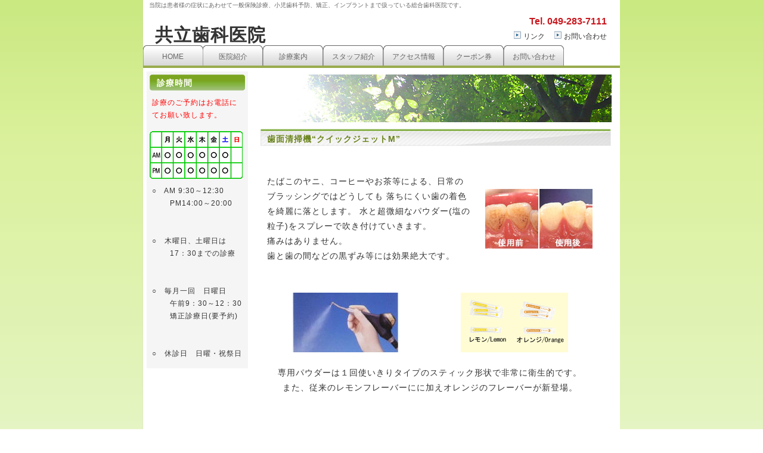

--- FILE ---
content_type: text/html
request_url: http://kyoritushika.com/quickjet.html
body_size: 1873
content:
<!DOCTYPE html PUBLIC "-//W3C//DTD XHTML 1.0 Transitional//EN" "http://www.w3.org/TR/xhtml1/DTD/xhtml1-transitional.dtd">
<html xmlns="http://www.w3.org/1999/xhtml" xml:lang="ja" lang="ja">
<head>
<meta http-equiv="Content-Type" content="application/xhtml+xml; charset=Shift_JIS" />
<META name="description" content="当院は患者様の症状にあわせて、一般保険診療から予防、矯正、インプラントまで扱っている総合歯科医院です。また、口腔外科、ホワイトニング、口腔乾燥症（ドライマウス）の治療やレーザーを用いた無痛治療も積極的におこなっています。">
<META name="keywords" content="無痛治療,睡眠時無呼吸症候群,3MIX-MP法,AHA-BLSヘルスケアプロバイダー,歯周病,審美歯科,口腔乾燥症（ドライマウス）,矯正歯科,インプラント,口腔外科,ホワイトニング">
<title>共立歯科医院　埼玉県坂戸市</title>
<link rel="stylesheet" href="style.css" type="text/css" />
</head>

<body>

<!-- メイン -->

<div id="main">


<!-- ヘッダー -->

<div id="header">

<h1>当院は患者様の症状にあわせて一般保険診療、小児歯科予防、矯正、インプラントまで扱っている総合歯科医院です。</h1>

<table border="0" cellpadding="0" cellspacing="0" width="800">
  <tr>
    <td><div id="table-left"><h2><a href="index.html">共立歯科医院</a></h2></div></td>
    <td><div id="table-right"><b>Tel. 049-283-7111</b><br /><img src="img/icon.gif" alt="icon" border="0" /> <a href="link.html">リンク</a>　<img src="img/icon.gif" alt="icon" border="0" /> <a href="contact.html">お問い合わせ</a></div></td>
  </tr>
</table>

</div>

<div id="header-menu">
   <ul>
    <li id="home"><a href="index.html">HOME</a></li>
    <li><a href="introduction.html">医院紹介</a></li>
    <li><a href="contents.html">診療案内</a></li>
    <li><a href="staff.html">スタッフ紹介</a></li>
    <li><a href="access.html">アクセス情報</a></li>
    <li><a href="coupon.html">クーポン券</a></li>
    <li><a href="contact.html">お問い合わせ</a></li>
   </ul>
</div>


<!-- ヘッダー終わり -->


<!-- コンテンツ -->

<!-- メインコンテンツ -->

<div id="container">
  <div id="contents">


<img src="img/head_img_slim.jpg" alt="" class="head_photo" border="0" />

<h2>歯面清掃機“クイックジェットM”</h2>

<br>

<table width="570px" cellpadding="10px">
<tr><td>
たばこのヤニ、コーヒーやお茶等による、日常のブラッシングではどうしても
落ちにくい歯の着色を綺麗に落とします。
水と超微細なパウダー(塩の粒子)をスプレーで吹き付けていきます。<br>
痛みはありません。<br>
歯と歯の間などの黒ずみ等には効果絶大です。
</td><td><img src="img/quickjet01.jpg"></td></tr>
</table>

<br>

<table width="570px" cellpadding="10px">
<tr><td align="center"><img src="img/quickjet02.jpg"></td><td align="center"><img src="img/quickjet03.jpg"></td></tr>
<tr><td colspan="2" align="center">専用パウダーは１回使いきりタイプのスティック形状で非常に衛生的です。<br>
また、従来のレモンフレーバーにに加えオレンジのフレーバーが新登場。</td></tr>
</table>

<br><br><br>

  </div>

<!-- メインコンテンツ終わり -->

<!-- メニュー -->

  <div id="menu">




<div class="menu_free">
   <h2>診療時間</h2>
<p><font color="#ff0000">診療のご予約はお電話にてお願い致します。</font></p><br>
<img src="img/time_s.gif">
<p>
○　AM 9:30～12:30<BR>　 　PM14:00～20:00<BR><BR><BR>
○　木曜日、土曜日は<BR>　　 17：30までの診療<BR><BR><BR>
○　毎月一回　日曜日<BR>　　 午前9：30～12：30<BR>　　 矯正診療日(要予約)<BR><BR><BR>
○　休診日　日曜・祝祭日<BR>
</p>
</div>


  </div>

<!-- メニュー終わり -->

</div>

<!-- コンテンツ終わり -->

<!-- フッター -->

<div id="footer">
Copyright (C) 2005 Kyoritsu Dental Office All Rights Reserved.</a>
</div>

<!-- フッター終わり -->

</div>

<!-- メイン終わり -->

</body>
</html>


--- FILE ---
content_type: text/css
request_url: http://kyoritushika.com/style.css
body_size: 1408
content:
@charset "shift_jis";


/*---------- ページ全体の指定 ----------*/

body {
  font-family: "ヒラギノ角ゴ Pro W3", "Hiragino KaKu Gothic Pro", "ＭＳ Ｐゴシック", "MS P Gothic", Osaka, sans-serif;
  margin: 0;
  padding: 0;
  font-size: 14px;
  color: #333;
  background-image: url(img/back.gif);
  background-repeat: no-repeat;
  background-position: top;
}

a:link {
  color: #69821b;
  font-size: 14px;
}

a:hover {
  color: #99ab4e;
  font-size: 14px;
}

a:visited {
  color: #69821b;
  font-size: 14px;
}

p {
  margin: 18px 0 18px 0;
  line-height: 180%;
  letter-spacing: 1px;
}


/*---------- メイン ----------*/

#main {
  margin: 0 auto 0 auto;
  padding: 0;
  width: 800px;
  background-color: #ffffff;
}


/*---------- ヘッダー ----------*/

#header {
  margin: 0;
  width: 800px;
  height: 75px;
  background-color: #ffffff;
  background-image: url(img/header.jpg);
  background-repeat: no-repeat;
}

#header h1 {
  margin: 0;
  padding: 2px 0 0 10px;
  font-weight: normal;
  text-align: left;
  font-size: 10px;
  color: #666666;
}

#header h2 {
  margin: 0;
  padding: 20px 10px 2px 20px;
  width: 400px;
  text-align: left;
  font-size: 24px;
  color: #666666;
  letter-spacing: 1px;
}


#table-left{
  text-align: left;
  font-size: 30px;
  color: #333333;
  line-height: 150%;
  text-decoration: none;
}

#table-left a{
  font-size: 30px;
  color: #333333;
  text-decoration: none;
}

#table-left a:hover{
  font-size: 30px;
  color: #666666;
  text-decoration: none;
}


#table-right{
  text-align: right;
  margin: 0;
  padding: 0 22px 2px 0;
  font-size: 16px;
  color: #c9171e;
  line-height: 150%;
  text-decoration: none;
}

#table-right a{
  font-size: 12px;
  color: #333333;
  text-decoration: none;
}

#table-right a:hover{
  font-size: 12px;
  color: #666666;
  text-decoration: none;
}


#header-menu {
  margin: 0px;
  padding: 0px;
  height: 35px;
  border-bottom: solid 4px #99ab4e;
  background: url(img/head_menu_mback.gif);
  background-repeat: repeat-x;
  text-align: left;
  width: auto;
}

#header-menu ul {
  text-align: left;
  padding-bottom: 1px;
  margin: 0px;
  padding: 0px
}

#header-menu li {
  color: #fffffc;
  display: inline;
  list-style-type: none;
  float: left;
  margin: 0;
}

#header-menu li a {
  font-size: 12px;
  width: 101px;
  height: 25px;
  line-height: 20px;
  color: #666666;
  background: url(img/head_menu_back.gif);
  background-repeat: repeat-x;
  text-align: center;
  display: block;
  text-decoration: none;
  padding-top: 10px;
}

#header-menu li  a:hover {
  background: url(img/head_menu_back_hover.gif);
  background-repeat: repeat-x;
  color: #fffffc;
}

#header-menu #home a {
	border-left-style: none;
	width: 100px;
}


/*---------- コンテンツ ----------*/

#container {
  width: 788px;
  overflow: hidden;
  margin: 0px;
  padding: 6px;
  background-color: #ffffff;
}


/*---------- メインコンテンツ ----------*/

#contents {
  float: right;
  margin: 0;
  padding: 5px 8px 5px 0;
  font-size: 14px;
  line-height: 180%;
  letter-spacing: 1px;
  width: 590px;
}

#contents h2 {
  margin: 0 0 4px 0;
  padding: 11px 0 10px 12px;
  line-height: 110%;
  font-size: 14px;
  color: #69821b;
  background-image: url(img/titlebar.gif);
  background-repeat: no-repeat;
}

#contents p {
  margin: 18px 0 18px 0;
  padding: 0 5px 0 5px;
  line-height: 180%;
  letter-spacing: 1px;
}

#contents a {
  color: #69821b;
  font-size: 14px;
}

#contents a:hover {
  color: #99ab4e;
  font-size: 14px;
}

#contents img.head_photo {
  margin: 0 0 10px 0;
}

#contents img.photo {
  float: left;
  margin: 10px 20px 0 0;
}

#contents img.picture {
  margin: 0 10px 10px 0;
  float: left;
}

#contents p.photo {
  margin: 0 0 20px 0;
  padding: 0;
}

table#t01 {
  border: solid 1px #999999;
  border-collapse: collapse;
}


td#t01 {
  border: solid 1px #999999;
  border-collapse: collapse;
}


td#head {
  padding: 6px;
  border: solid 1px #999999;
  border-collapse: collapse;
}

.table2{
    background-color:#f5fffa;
    margin-left:25px;
    padding-top:15px;
}

/*---------- メニュー ----------*/

#menu {
  float: left;
  margin: 0 0 15px 0;
  padding: 0;
  width: 170px;
  bottom: 0;
  text-align: left;
  background-image: url(img/menu_back.gif);
}

#menu h2 {
  margin: 0 0 2px 0;
  padding: 7px 0 5px 12px;
  line-height: 110%;
  font-size: 14px;
  color: #fffffc;
  background-image: url(img/sidebar.gif);
  background-repeat: no-repeat;
}


.menulist {
  margin: 0 0 15px 0;
  padding: 5px 2px 0px 5px;
  width: 160px;
  text-align: left;
  background-image: url(img/menu_back.gif);
}

.menulist h2 {
  margin: 0;
  padding: 6px 0 6px 12px;
  line-height: 110%;
  font-size: 14px;
  color: #fffffc;
  background-image: url(img/sidebar.gif);
  background-repeat: no-repeat;
}

.menulist a{
  color: #69821b;
  display: block;
  border-bottom: solid 1px #9f9f9f;
  width: 138px;
  padding: 5px 4px 4px 20px;
  font-size: 14px;
  line-height: 160%;
  background-image: url(img/side_menu_bg.gif);
  background-repeat: no-repeat;
 }

.menulist a:hover{
  color: #99ab4e;
  background-image: url(img/side_menu_bg_hover.gif);
  background-repeat: no-repeat;
}


.menu_free {
  margin: 0 0 14px 0;
  padding: 5px 2px 0px 5px;
  width: 160px;
  text-align: left;
  letter-spacing: 1px;
  background-image: url(img/menu_back.gif);
}

.menu_free h2 {
  margin: 0;
  padding: 6px 0 6px 12px;
  line-height: 110%;
  font-size: 14px;
  color: #fffffc;
  background-image: url(img/sidebar.gif);
  background-repeat: no-repeat;
}

.menu_free a{
  color: #69821b;
  width: 138px;
  padding: 6px 0 5px 0;
  font-size: 14px;
 }

.menu_free a:hover{
  color: #99ab4e;
}

.menu_free p{
  margin: 10px 4px 0 4px;
  font-size: 12px;
  line-height: 180%;
  letter-spacing: 1px;
}

#menu p {
  margin: 10px 4px 0 4px;
  line-height: 180%;
}


/*---------- フッター ----------*/

#footer {
  clear: both;
  width: 100%;
  height: 70px;
  margin: 20px 0 0 0;
  padding: 40px 0 15px 0;
  text-align: center;
  font-size: 12px;
  color: #333333;
  background-color: #cccccc;
}

#footer a {
  color: #333333;
  font-size: 12px;
 }

#footer a:hover {
  color: #333333;
}
